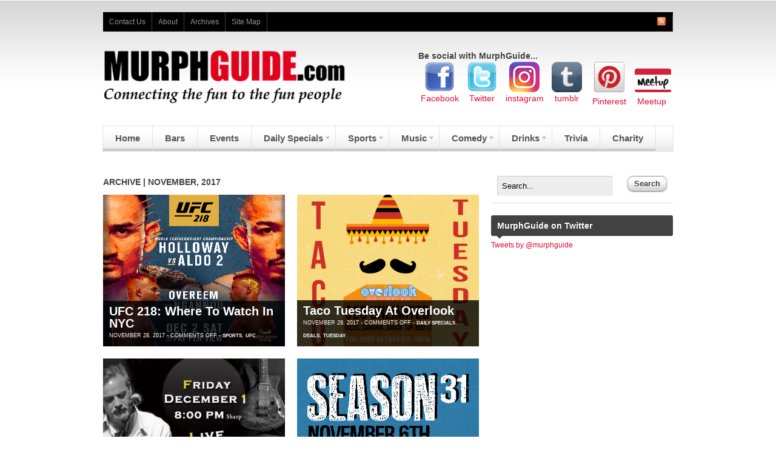

--- FILE ---
content_type: text/html; charset=UTF-8
request_url: https://murphguide.com/2017/11/
body_size: 16092
content:
<!DOCTYPE html PUBLIC "-//W3C//DTD XHTML 1.0 Transitional//EN" "http://www.w3.org/TR/xhtml1/DTD/xhtml1-transitional.dtd">
<html xmlns="http://www.w3.org/1999/xhtml">
<head profile="http://gmpg.org/xfn/11">

<title>November 2017 - MurphGuide: NYC Bar Guide</title>
<meta name="msvalidate.01" content="2DAC866E446662B1832FF3493FDE646C" />
<meta name="SKYPE_TOOLBAR" content="SKYPE_TOOLBAR_PARSER_COMPATIBLE" />
<meta http-equiv="Content-Type" content="text/html; charset=UTF-8" />

<link rel="stylesheet" type="text/css" href="https://murphguide.com/wp-content/themes/spectrum/style.css" media="screen" />
<link rel="stylesheet" type="text/css" media="all" href="https://murphguide.com/wp-content/themes/spectrum/css/effects.css" />
<link rel="alternate" type="application/rss+xml" title="RSS 2.0" href="https://murphguide.com/feed/" />
<link rel="pingback" href="https://murphguide.com/xmlrpc.php" />
      

<!-- mobile optimization meta suggested by google -->
<meta name=viewport content="width=device-width, initial-scale=1">
<!-- End mobile optimization meta code -->

<!-- Pinterest meta code -->
<meta name="p:domain_verify" content="0eab2cc18863da52ab30b48efd976cd2"/>
<!-- End Pinterest code -->


<meta name='robots' content='noindex, follow' />

	<!-- This site is optimized with the Yoast SEO plugin v26.7 - https://yoast.com/wordpress/plugins/seo/ -->
	<meta property="og:locale" content="en_US" />
	<meta property="og:type" content="website" />
	<meta property="og:title" content="November 2017 - MurphGuide: NYC Bar Guide" />
	<meta property="og:url" content="https://murphguide.com/2017/11/" />
	<meta property="og:site_name" content="MurphGuide: NYC Bar Guide" />
	<meta property="og:image" content="https://murphguide.com/wp-content/uploads/2013/12/murphguide_banner.jpg" />
	<meta property="og:image:width" content="589" />
	<meta property="og:image:height" content="128" />
	<meta property="og:image:type" content="image/jpeg" />
	<script type="application/ld+json" class="yoast-schema-graph">{"@context":"https://schema.org","@graph":[{"@type":"CollectionPage","@id":"https://murphguide.com/2017/11/","url":"https://murphguide.com/2017/11/","name":"November 2017 - MurphGuide: NYC Bar Guide","isPartOf":{"@id":"https://murphguide.com/#website"},"primaryImageOfPage":{"@id":"https://murphguide.com/2017/11/#primaryimage"},"image":{"@id":"https://murphguide.com/2017/11/#primaryimage"},"thumbnailUrl":"https://murphguide.com/wp-content/uploads/2017/12/ufc218.png","breadcrumb":{"@id":"https://murphguide.com/2017/11/#breadcrumb"},"inLanguage":"en-US"},{"@type":"ImageObject","inLanguage":"en-US","@id":"https://murphguide.com/2017/11/#primaryimage","url":"https://murphguide.com/wp-content/uploads/2017/12/ufc218.png","contentUrl":"https://murphguide.com/wp-content/uploads/2017/12/ufc218.png","width":300,"height":300},{"@type":"BreadcrumbList","@id":"https://murphguide.com/2017/11/#breadcrumb","itemListElement":[{"@type":"ListItem","position":1,"name":"Home","item":"https://murphguide.com/"},{"@type":"ListItem","position":2,"name":"Archives for November 2017"}]},{"@type":"WebSite","@id":"https://murphguide.com/#website","url":"https://murphguide.com/","name":"MurphGuide: NYC Bar Guide","description":"Connecting the fun to the fun people","potentialAction":[{"@type":"SearchAction","target":{"@type":"EntryPoint","urlTemplate":"https://murphguide.com/?s={search_term_string}"},"query-input":{"@type":"PropertyValueSpecification","valueRequired":true,"valueName":"search_term_string"}}],"inLanguage":"en-US"}]}</script>
	<!-- / Yoast SEO plugin. -->


		<!-- This site uses the Google Analytics by MonsterInsights plugin v9.11.1 - Using Analytics tracking - https://www.monsterinsights.com/ -->
							<script src="//www.googletagmanager.com/gtag/js?id=G-G3MJ88NMFX"  data-cfasync="false" data-wpfc-render="false" type="text/javascript" async></script>
			<script data-cfasync="false" data-wpfc-render="false" type="text/javascript">
				var mi_version = '9.11.1';
				var mi_track_user = true;
				var mi_no_track_reason = '';
								var MonsterInsightsDefaultLocations = {"page_location":"https:\/\/murphguide.com\/2017\/11\/"};
								if ( typeof MonsterInsightsPrivacyGuardFilter === 'function' ) {
					var MonsterInsightsLocations = (typeof MonsterInsightsExcludeQuery === 'object') ? MonsterInsightsPrivacyGuardFilter( MonsterInsightsExcludeQuery ) : MonsterInsightsPrivacyGuardFilter( MonsterInsightsDefaultLocations );
				} else {
					var MonsterInsightsLocations = (typeof MonsterInsightsExcludeQuery === 'object') ? MonsterInsightsExcludeQuery : MonsterInsightsDefaultLocations;
				}

								var disableStrs = [
										'ga-disable-G-G3MJ88NMFX',
									];

				/* Function to detect opted out users */
				function __gtagTrackerIsOptedOut() {
					for (var index = 0; index < disableStrs.length; index++) {
						if (document.cookie.indexOf(disableStrs[index] + '=true') > -1) {
							return true;
						}
					}

					return false;
				}

				/* Disable tracking if the opt-out cookie exists. */
				if (__gtagTrackerIsOptedOut()) {
					for (var index = 0; index < disableStrs.length; index++) {
						window[disableStrs[index]] = true;
					}
				}

				/* Opt-out function */
				function __gtagTrackerOptout() {
					for (var index = 0; index < disableStrs.length; index++) {
						document.cookie = disableStrs[index] + '=true; expires=Thu, 31 Dec 2099 23:59:59 UTC; path=/';
						window[disableStrs[index]] = true;
					}
				}

				if ('undefined' === typeof gaOptout) {
					function gaOptout() {
						__gtagTrackerOptout();
					}
				}
								window.dataLayer = window.dataLayer || [];

				window.MonsterInsightsDualTracker = {
					helpers: {},
					trackers: {},
				};
				if (mi_track_user) {
					function __gtagDataLayer() {
						dataLayer.push(arguments);
					}

					function __gtagTracker(type, name, parameters) {
						if (!parameters) {
							parameters = {};
						}

						if (parameters.send_to) {
							__gtagDataLayer.apply(null, arguments);
							return;
						}

						if (type === 'event') {
														parameters.send_to = monsterinsights_frontend.v4_id;
							var hookName = name;
							if (typeof parameters['event_category'] !== 'undefined') {
								hookName = parameters['event_category'] + ':' + name;
							}

							if (typeof MonsterInsightsDualTracker.trackers[hookName] !== 'undefined') {
								MonsterInsightsDualTracker.trackers[hookName](parameters);
							} else {
								__gtagDataLayer('event', name, parameters);
							}
							
						} else {
							__gtagDataLayer.apply(null, arguments);
						}
					}

					__gtagTracker('js', new Date());
					__gtagTracker('set', {
						'developer_id.dZGIzZG': true,
											});
					if ( MonsterInsightsLocations.page_location ) {
						__gtagTracker('set', MonsterInsightsLocations);
					}
										__gtagTracker('config', 'G-G3MJ88NMFX', {"forceSSL":"true","link_attribution":"true"} );
										window.gtag = __gtagTracker;										(function () {
						/* https://developers.google.com/analytics/devguides/collection/analyticsjs/ */
						/* ga and __gaTracker compatibility shim. */
						var noopfn = function () {
							return null;
						};
						var newtracker = function () {
							return new Tracker();
						};
						var Tracker = function () {
							return null;
						};
						var p = Tracker.prototype;
						p.get = noopfn;
						p.set = noopfn;
						p.send = function () {
							var args = Array.prototype.slice.call(arguments);
							args.unshift('send');
							__gaTracker.apply(null, args);
						};
						var __gaTracker = function () {
							var len = arguments.length;
							if (len === 0) {
								return;
							}
							var f = arguments[len - 1];
							if (typeof f !== 'object' || f === null || typeof f.hitCallback !== 'function') {
								if ('send' === arguments[0]) {
									var hitConverted, hitObject = false, action;
									if ('event' === arguments[1]) {
										if ('undefined' !== typeof arguments[3]) {
											hitObject = {
												'eventAction': arguments[3],
												'eventCategory': arguments[2],
												'eventLabel': arguments[4],
												'value': arguments[5] ? arguments[5] : 1,
											}
										}
									}
									if ('pageview' === arguments[1]) {
										if ('undefined' !== typeof arguments[2]) {
											hitObject = {
												'eventAction': 'page_view',
												'page_path': arguments[2],
											}
										}
									}
									if (typeof arguments[2] === 'object') {
										hitObject = arguments[2];
									}
									if (typeof arguments[5] === 'object') {
										Object.assign(hitObject, arguments[5]);
									}
									if ('undefined' !== typeof arguments[1].hitType) {
										hitObject = arguments[1];
										if ('pageview' === hitObject.hitType) {
											hitObject.eventAction = 'page_view';
										}
									}
									if (hitObject) {
										action = 'timing' === arguments[1].hitType ? 'timing_complete' : hitObject.eventAction;
										hitConverted = mapArgs(hitObject);
										__gtagTracker('event', action, hitConverted);
									}
								}
								return;
							}

							function mapArgs(args) {
								var arg, hit = {};
								var gaMap = {
									'eventCategory': 'event_category',
									'eventAction': 'event_action',
									'eventLabel': 'event_label',
									'eventValue': 'event_value',
									'nonInteraction': 'non_interaction',
									'timingCategory': 'event_category',
									'timingVar': 'name',
									'timingValue': 'value',
									'timingLabel': 'event_label',
									'page': 'page_path',
									'location': 'page_location',
									'title': 'page_title',
									'referrer' : 'page_referrer',
								};
								for (arg in args) {
																		if (!(!args.hasOwnProperty(arg) || !gaMap.hasOwnProperty(arg))) {
										hit[gaMap[arg]] = args[arg];
									} else {
										hit[arg] = args[arg];
									}
								}
								return hit;
							}

							try {
								f.hitCallback();
							} catch (ex) {
							}
						};
						__gaTracker.create = newtracker;
						__gaTracker.getByName = newtracker;
						__gaTracker.getAll = function () {
							return [];
						};
						__gaTracker.remove = noopfn;
						__gaTracker.loaded = true;
						window['__gaTracker'] = __gaTracker;
					})();
									} else {
										console.log("");
					(function () {
						function __gtagTracker() {
							return null;
						}

						window['__gtagTracker'] = __gtagTracker;
						window['gtag'] = __gtagTracker;
					})();
									}
			</script>
							<!-- / Google Analytics by MonsterInsights -->
		<style id='wp-img-auto-sizes-contain-inline-css' type='text/css'>
img:is([sizes=auto i],[sizes^="auto," i]){contain-intrinsic-size:3000px 1500px}
/*# sourceURL=wp-img-auto-sizes-contain-inline-css */
</style>
<link rel='stylesheet' id='sbi_styles-css' href='https://murphguide.com/wp-content/plugins/instagram-feed/css/sbi-styles.min.css?ver=6.10.0' type='text/css' media='all' />
<style id='wp-emoji-styles-inline-css' type='text/css'>

	img.wp-smiley, img.emoji {
		display: inline !important;
		border: none !important;
		box-shadow: none !important;
		height: 1em !important;
		width: 1em !important;
		margin: 0 0.07em !important;
		vertical-align: -0.1em !important;
		background: none !important;
		padding: 0 !important;
	}
/*# sourceURL=wp-emoji-styles-inline-css */
</style>
<link rel='stylesheet' id='wp-block-library-css' href='https://murphguide.com/wp-includes/css/dist/block-library/style.min.css?ver=6.9' type='text/css' media='all' />
<style id='global-styles-inline-css' type='text/css'>
:root{--wp--preset--aspect-ratio--square: 1;--wp--preset--aspect-ratio--4-3: 4/3;--wp--preset--aspect-ratio--3-4: 3/4;--wp--preset--aspect-ratio--3-2: 3/2;--wp--preset--aspect-ratio--2-3: 2/3;--wp--preset--aspect-ratio--16-9: 16/9;--wp--preset--aspect-ratio--9-16: 9/16;--wp--preset--color--black: #000000;--wp--preset--color--cyan-bluish-gray: #abb8c3;--wp--preset--color--white: #ffffff;--wp--preset--color--pale-pink: #f78da7;--wp--preset--color--vivid-red: #cf2e2e;--wp--preset--color--luminous-vivid-orange: #ff6900;--wp--preset--color--luminous-vivid-amber: #fcb900;--wp--preset--color--light-green-cyan: #7bdcb5;--wp--preset--color--vivid-green-cyan: #00d084;--wp--preset--color--pale-cyan-blue: #8ed1fc;--wp--preset--color--vivid-cyan-blue: #0693e3;--wp--preset--color--vivid-purple: #9b51e0;--wp--preset--gradient--vivid-cyan-blue-to-vivid-purple: linear-gradient(135deg,rgb(6,147,227) 0%,rgb(155,81,224) 100%);--wp--preset--gradient--light-green-cyan-to-vivid-green-cyan: linear-gradient(135deg,rgb(122,220,180) 0%,rgb(0,208,130) 100%);--wp--preset--gradient--luminous-vivid-amber-to-luminous-vivid-orange: linear-gradient(135deg,rgb(252,185,0) 0%,rgb(255,105,0) 100%);--wp--preset--gradient--luminous-vivid-orange-to-vivid-red: linear-gradient(135deg,rgb(255,105,0) 0%,rgb(207,46,46) 100%);--wp--preset--gradient--very-light-gray-to-cyan-bluish-gray: linear-gradient(135deg,rgb(238,238,238) 0%,rgb(169,184,195) 100%);--wp--preset--gradient--cool-to-warm-spectrum: linear-gradient(135deg,rgb(74,234,220) 0%,rgb(151,120,209) 20%,rgb(207,42,186) 40%,rgb(238,44,130) 60%,rgb(251,105,98) 80%,rgb(254,248,76) 100%);--wp--preset--gradient--blush-light-purple: linear-gradient(135deg,rgb(255,206,236) 0%,rgb(152,150,240) 100%);--wp--preset--gradient--blush-bordeaux: linear-gradient(135deg,rgb(254,205,165) 0%,rgb(254,45,45) 50%,rgb(107,0,62) 100%);--wp--preset--gradient--luminous-dusk: linear-gradient(135deg,rgb(255,203,112) 0%,rgb(199,81,192) 50%,rgb(65,88,208) 100%);--wp--preset--gradient--pale-ocean: linear-gradient(135deg,rgb(255,245,203) 0%,rgb(182,227,212) 50%,rgb(51,167,181) 100%);--wp--preset--gradient--electric-grass: linear-gradient(135deg,rgb(202,248,128) 0%,rgb(113,206,126) 100%);--wp--preset--gradient--midnight: linear-gradient(135deg,rgb(2,3,129) 0%,rgb(40,116,252) 100%);--wp--preset--font-size--small: 13px;--wp--preset--font-size--medium: 20px;--wp--preset--font-size--large: 36px;--wp--preset--font-size--x-large: 42px;--wp--preset--spacing--20: 0.44rem;--wp--preset--spacing--30: 0.67rem;--wp--preset--spacing--40: 1rem;--wp--preset--spacing--50: 1.5rem;--wp--preset--spacing--60: 2.25rem;--wp--preset--spacing--70: 3.38rem;--wp--preset--spacing--80: 5.06rem;--wp--preset--shadow--natural: 6px 6px 9px rgba(0, 0, 0, 0.2);--wp--preset--shadow--deep: 12px 12px 50px rgba(0, 0, 0, 0.4);--wp--preset--shadow--sharp: 6px 6px 0px rgba(0, 0, 0, 0.2);--wp--preset--shadow--outlined: 6px 6px 0px -3px rgb(255, 255, 255), 6px 6px rgb(0, 0, 0);--wp--preset--shadow--crisp: 6px 6px 0px rgb(0, 0, 0);}:where(.is-layout-flex){gap: 0.5em;}:where(.is-layout-grid){gap: 0.5em;}body .is-layout-flex{display: flex;}.is-layout-flex{flex-wrap: wrap;align-items: center;}.is-layout-flex > :is(*, div){margin: 0;}body .is-layout-grid{display: grid;}.is-layout-grid > :is(*, div){margin: 0;}:where(.wp-block-columns.is-layout-flex){gap: 2em;}:where(.wp-block-columns.is-layout-grid){gap: 2em;}:where(.wp-block-post-template.is-layout-flex){gap: 1.25em;}:where(.wp-block-post-template.is-layout-grid){gap: 1.25em;}.has-black-color{color: var(--wp--preset--color--black) !important;}.has-cyan-bluish-gray-color{color: var(--wp--preset--color--cyan-bluish-gray) !important;}.has-white-color{color: var(--wp--preset--color--white) !important;}.has-pale-pink-color{color: var(--wp--preset--color--pale-pink) !important;}.has-vivid-red-color{color: var(--wp--preset--color--vivid-red) !important;}.has-luminous-vivid-orange-color{color: var(--wp--preset--color--luminous-vivid-orange) !important;}.has-luminous-vivid-amber-color{color: var(--wp--preset--color--luminous-vivid-amber) !important;}.has-light-green-cyan-color{color: var(--wp--preset--color--light-green-cyan) !important;}.has-vivid-green-cyan-color{color: var(--wp--preset--color--vivid-green-cyan) !important;}.has-pale-cyan-blue-color{color: var(--wp--preset--color--pale-cyan-blue) !important;}.has-vivid-cyan-blue-color{color: var(--wp--preset--color--vivid-cyan-blue) !important;}.has-vivid-purple-color{color: var(--wp--preset--color--vivid-purple) !important;}.has-black-background-color{background-color: var(--wp--preset--color--black) !important;}.has-cyan-bluish-gray-background-color{background-color: var(--wp--preset--color--cyan-bluish-gray) !important;}.has-white-background-color{background-color: var(--wp--preset--color--white) !important;}.has-pale-pink-background-color{background-color: var(--wp--preset--color--pale-pink) !important;}.has-vivid-red-background-color{background-color: var(--wp--preset--color--vivid-red) !important;}.has-luminous-vivid-orange-background-color{background-color: var(--wp--preset--color--luminous-vivid-orange) !important;}.has-luminous-vivid-amber-background-color{background-color: var(--wp--preset--color--luminous-vivid-amber) !important;}.has-light-green-cyan-background-color{background-color: var(--wp--preset--color--light-green-cyan) !important;}.has-vivid-green-cyan-background-color{background-color: var(--wp--preset--color--vivid-green-cyan) !important;}.has-pale-cyan-blue-background-color{background-color: var(--wp--preset--color--pale-cyan-blue) !important;}.has-vivid-cyan-blue-background-color{background-color: var(--wp--preset--color--vivid-cyan-blue) !important;}.has-vivid-purple-background-color{background-color: var(--wp--preset--color--vivid-purple) !important;}.has-black-border-color{border-color: var(--wp--preset--color--black) !important;}.has-cyan-bluish-gray-border-color{border-color: var(--wp--preset--color--cyan-bluish-gray) !important;}.has-white-border-color{border-color: var(--wp--preset--color--white) !important;}.has-pale-pink-border-color{border-color: var(--wp--preset--color--pale-pink) !important;}.has-vivid-red-border-color{border-color: var(--wp--preset--color--vivid-red) !important;}.has-luminous-vivid-orange-border-color{border-color: var(--wp--preset--color--luminous-vivid-orange) !important;}.has-luminous-vivid-amber-border-color{border-color: var(--wp--preset--color--luminous-vivid-amber) !important;}.has-light-green-cyan-border-color{border-color: var(--wp--preset--color--light-green-cyan) !important;}.has-vivid-green-cyan-border-color{border-color: var(--wp--preset--color--vivid-green-cyan) !important;}.has-pale-cyan-blue-border-color{border-color: var(--wp--preset--color--pale-cyan-blue) !important;}.has-vivid-cyan-blue-border-color{border-color: var(--wp--preset--color--vivid-cyan-blue) !important;}.has-vivid-purple-border-color{border-color: var(--wp--preset--color--vivid-purple) !important;}.has-vivid-cyan-blue-to-vivid-purple-gradient-background{background: var(--wp--preset--gradient--vivid-cyan-blue-to-vivid-purple) !important;}.has-light-green-cyan-to-vivid-green-cyan-gradient-background{background: var(--wp--preset--gradient--light-green-cyan-to-vivid-green-cyan) !important;}.has-luminous-vivid-amber-to-luminous-vivid-orange-gradient-background{background: var(--wp--preset--gradient--luminous-vivid-amber-to-luminous-vivid-orange) !important;}.has-luminous-vivid-orange-to-vivid-red-gradient-background{background: var(--wp--preset--gradient--luminous-vivid-orange-to-vivid-red) !important;}.has-very-light-gray-to-cyan-bluish-gray-gradient-background{background: var(--wp--preset--gradient--very-light-gray-to-cyan-bluish-gray) !important;}.has-cool-to-warm-spectrum-gradient-background{background: var(--wp--preset--gradient--cool-to-warm-spectrum) !important;}.has-blush-light-purple-gradient-background{background: var(--wp--preset--gradient--blush-light-purple) !important;}.has-blush-bordeaux-gradient-background{background: var(--wp--preset--gradient--blush-bordeaux) !important;}.has-luminous-dusk-gradient-background{background: var(--wp--preset--gradient--luminous-dusk) !important;}.has-pale-ocean-gradient-background{background: var(--wp--preset--gradient--pale-ocean) !important;}.has-electric-grass-gradient-background{background: var(--wp--preset--gradient--electric-grass) !important;}.has-midnight-gradient-background{background: var(--wp--preset--gradient--midnight) !important;}.has-small-font-size{font-size: var(--wp--preset--font-size--small) !important;}.has-medium-font-size{font-size: var(--wp--preset--font-size--medium) !important;}.has-large-font-size{font-size: var(--wp--preset--font-size--large) !important;}.has-x-large-font-size{font-size: var(--wp--preset--font-size--x-large) !important;}
/*# sourceURL=global-styles-inline-css */
</style>

<style id='classic-theme-styles-inline-css' type='text/css'>
/*! This file is auto-generated */
.wp-block-button__link{color:#fff;background-color:#32373c;border-radius:9999px;box-shadow:none;text-decoration:none;padding:calc(.667em + 2px) calc(1.333em + 2px);font-size:1.125em}.wp-block-file__button{background:#32373c;color:#fff;text-decoration:none}
/*# sourceURL=/wp-includes/css/classic-themes.min.css */
</style>
<link rel='stylesheet' id='st-widget-css' href='https://murphguide.com/wp-content/plugins/share-this/css/style.css?ver=6.9' type='text/css' media='all' />
<script type="text/javascript" src="https://murphguide.com/wp-content/plugins/google-analytics-for-wordpress/assets/js/frontend-gtag.min.js?ver=9.11.1" id="monsterinsights-frontend-script-js" async="async" data-wp-strategy="async"></script>
<script data-cfasync="false" data-wpfc-render="false" type="text/javascript" id='monsterinsights-frontend-script-js-extra'>/* <![CDATA[ */
var monsterinsights_frontend = {"js_events_tracking":"true","download_extensions":"doc,pdf,ppt,zip,xls,docx,pptx,xlsx","inbound_paths":"[{\"path\":\"\\\/go\\\/\",\"label\":\"affiliate\"},{\"path\":\"\\\/recommend\\\/\",\"label\":\"affiliate\"}]","home_url":"https:\/\/murphguide.com","hash_tracking":"false","v4_id":"G-G3MJ88NMFX"};/* ]]> */
</script>
<script type="text/javascript" src="https://murphguide.com/wp-includes/js/jquery/jquery.min.js?ver=3.7.1" id="jquery-core-js"></script>
<script type="text/javascript" src="https://murphguide.com/wp-includes/js/jquery/jquery-migrate.min.js?ver=3.4.1" id="jquery-migrate-js"></script>
<script type="text/javascript" src="https://murphguide.com/wp-content/themes/spectrum/includes/js/superfish.js?ver=6.9" id="superfish-js"></script>
<script type="text/javascript" src="https://murphguide.com/wp-content/themes/spectrum/includes/js/woo_tabs.js?ver=6.9" id="wootabs-js"></script>
<script type="text/javascript" src="https://murphguide.com/wp-content/themes/spectrum/includes/js/general.js?ver=6.9" id="general-js"></script>
<link rel="https://api.w.org/" href="https://murphguide.com/wp-json/" /><link rel="EditURI" type="application/rsd+xml" title="RSD" href="https://murphguide.com/xmlrpc.php?rsd" />
<meta name="generator" content="WordPress 6.9" />
<script charset="utf-8" type="text/javascript">var switchTo5x=false;</script>
<script charset="utf-8" type="text/javascript" id="st_insights_js" src="http://w.sharethis.com/button/buttons.js?publisher=048dd01e-6098-46b0-8e9b-48e63d805395&amp;product=sharethis-wordpress"></script>
<script charset="utf-8" type="text/javascript">stLight.options({"publisher":"048dd01e-6098-46b0-8e9b-48e63d805395"});var st_type="wordpress4.7.3";</script>
<meta name="et-api-version" content="v1"><meta name="et-api-origin" content="https://murphguide.com"><link rel="https://theeventscalendar.com/" href="https://murphguide.com/wp-json/tribe/tickets/v1/" /><meta name="tec-api-version" content="v1"><meta name="tec-api-origin" content="https://murphguide.com"><link rel="alternate" href="https://murphguide.com/wp-json/tribe/events/v1/" />
<!-- Alt Stylesheet -->
<link href="https://murphguide.com/wp-content/themes/spectrum/styles/blackandwhite.css" rel="stylesheet" type="text/css" />

<!-- Custom Favicon -->
<link rel="shortcut icon" href="https://murphguide.com/wp-content/uploads/2017/02/favicon.png"/>
<!-- Options Panel Custom CSS -->
<style type="text/css">
#logo img {
    width: 400px;
}

#recent-posts .meta a {
    font-size: 8px;
    font-weight: bold;
}

#recent-posts .meta {
    color: #FFFFFF;
    font-size: 9px;
    text-transform: uppercase;
}

#recent-posts .post .heading h2 a {
    color: #FFFFFF;
    font-size: 20px;
    font-weight: bold;
    text-transform: capitalize;
}

.entry img, img.thumbnail {
    border-radius: 3px 3px 3px 3px;
    margin: 0 10px 10px 5px;
}

#recent-posts .post .heading {
    background: none repeat scroll 0 0 rgba(0, 0, 0, 0.8);
    bottom: 0;
    left: 0;
    padding: 7px 10px;
    position: absolute;
    width: 280px;
}
</style>


<!-- Woo Shortcodes CSS -->
<link href="https://murphguide.com/wp-content/themes/spectrum/functions/css/shortcodes.css" rel="stylesheet" type="text/css" />

<!-- Custom Stylesheet -->
<link href="https://murphguide.com/wp-content/themes/spectrum/custom.css" rel="stylesheet" type="text/css" />

<!-- Theme version -->
<meta name="generator" content="Spectrum News 1.3.2" />
<meta name="generator" content="WooFramework 6.2.8" />

<!--[if IE 6]>
<script type="text/javascript" src="https://murphguide.com/wp-content/themes/spectrum/includes/js/pngfix.js"></script>
<script type="text/javascript" src="https://murphguide.com/wp-content/themes/spectrum/includes/js/menu.js"></script>
<link rel="stylesheet" type="text/css" media="all" href="https://murphguide.com/wp-content/themes/spectrum/css/ie6.css" />
<![endif]-->	

<!--[if IE 7]>
<link rel="stylesheet" type="text/css" media="all" href="https://murphguide.com/wp-content/themes/spectrum/css/ie7.css" />
<![endif]-->

<!--[if IE 8]>
<link rel="stylesheet" type="text/css" media="all" href="https://murphguide.com/wp-content/themes/spectrum/css/ie8.css" />
<![endif]-->

<link rel="icon" href="https://murphguide.com/wp-content/uploads/2015/03/cropped-murphguide_315x315_REVERSE-32x32.jpg" sizes="32x32" />
<link rel="icon" href="https://murphguide.com/wp-content/uploads/2015/03/cropped-murphguide_315x315_REVERSE-192x192.jpg" sizes="192x192" />
<link rel="apple-touch-icon" href="https://murphguide.com/wp-content/uploads/2015/03/cropped-murphguide_315x315_REVERSE-180x180.jpg" />
<meta name="msapplication-TileImage" content="https://murphguide.com/wp-content/uploads/2015/03/cropped-murphguide_315x315_REVERSE-270x270.jpg" />
<!-- Woo Custom Styling -->
<style type="text/css">
a:link, a:visited {color:#e30931}
#recent-posts .post {height:250px}
</style>


</head>

<body class="date wp-theme-spectrum do-etfw tribe-no-js page-template-spectrum-news chrome alt-style-blackandwhite tribe-theme-spectrum">

<div style="position:relative; width:728px; margin:auto;">
<!-- Start Google Ad-->
<script type="text/javascript"><!--
google_ad_client = "ca-pub-3163467055492049";
/* 728x90, created 10/31/10 */
google_ad_slot = "8791242411";
google_ad_width = 728;
google_ad_height = 90;
//-->
</script>
<script type="text/javascript"
src="http://pagead2.googlesyndication.com/pagead/show_ads.js">
</script><!-- End Google Ad-->
</div><br>


<div id="wrapper">
<div id="background">
    
	<div id="top-nav" class="col-full">
	
	<ul id="menu-top-menu" class="nav"><li id="menu-item-3924" class="menu-item menu-item-type-post_type menu-item-object-page menu-item-3924"><a href="https://murphguide.com/contact-us/">Contact Us</a></li>
<li id="menu-item-3926" class="menu-item menu-item-type-post_type menu-item-object-page menu-item-3926"><a href="https://murphguide.com/about/">About</a></li>
<li id="menu-item-13078" class="menu-item menu-item-type-post_type menu-item-object-page menu-item-13078"><a href="https://murphguide.com/archives/">Archives</a></li>
<li id="menu-item-4493" class="menu-item menu-item-type-post_type menu-item-object-page menu-item-4493"><a href="https://murphguide.com/site-map/">Site Map</a></li>
</ul>       
       <span class="nav-item-right"><a href="https://murphguide.com/feed/"><img src="https://murphguide.com/wp-content/themes/spectrum/images/ico-rss.png" alt="RSS Feed" /></a></span>   
	</div><!-- /#top-nav -->
           
	<div id="header" class="col-full">
 		       
		<div id="logo">
	       
		            <a href="https://murphguide.com" title="Connecting the fun to the fun people">
                <img src="/wp-content/uploads/2011/10/logo.png" alt="MurphGuide: NYC Bar Guide" />
            </a>
         
        
                    <h1 class="site-title"><a href="https://murphguide.com">MurphGuide: NYC Bar Guide</a></h1>
                    <span class="site-description">Connecting the fun to the fun people</span>
	      	
		</div><!-- /#logo -->
	       
		        <div id="topad">
	    		<table>
<tr><b>Be social with MurphGuide...</b></tr>
<tr>
<td style="width: 70px" valign="top" align="center">
<a href="http://facebook.com/murphguide">
<img alt="Like us on Facebook" src="/wp-content/uploads/2012/01/facebook_square.png" width="50" height="50" border="0" align="top"></a><br>
<a href="http://www.facebook.com/murphguide"><font size="1">Facebook</font></td>
<td style="width: 70px" valign="top" align="center">
<a href="http://twitter.com/#!/murphguide">
<img alt="Follow MurphGuide on Twitter" src="/wp-content/uploads/2012/01/twitter_square.png" border="0" align="top" width="50" height="50"></a><br>
<a href="http://twitter.com/#!/murphguide"><font size="1">Twitter</font></a></td>
<td style="width:70px" valign="top" align="center">
<a href="http://instagram.com/murphguide">
<img src="/wp-content/uploads/2016/05/instagram-chicklet50.jpg" border="0"></a><br>
<a href="http://instagram.com/murphguide">
<font size="1">instagram</font></a></td>
<td style="width:70px" valign="top" align="center"><a href="http://murphguide.tumblr.com"><img src="http://murphguide.com/wp-content/uploads/2013/11/tumblr-icon.png" width="50" height="50" border="0"><br><a href="http://murphguide.tumblr.com"><font size="1">tumblr</font></a></td>
<td style="width: 70px" valign="top" align="center">
<a href="http://pinterest.com/murphguide/"><img src="http://passets-cdn.pinterest.com/images/about/buttons/big-p-button.png" width="50" height="50" alt="Pinterest" /></a>
<a href="http://pinterest.com/murphguide/"><br>
<font size="1">Pinterest</font></a></td>
<td style="width: 70px" valign="center" align="center">
<img src="/wp-content/uploads/2015/03/murphguide_315x315_REVERSE.jpg" width="1"><a href="http://murphguide.com/fun-meetup-groups-in-nyc/">
<img src="/wp-content/uploads/2012/01/meetup.jpg" border="0" width="60"></a><a target="_blank" href="/fun-meetup-groups-in-nyc/"><img src="/wp-content/uploads/2015/03/murphguide_315x315_REVERSE.jpg" width="1"><br><font size="1">
Meetup</a></font> </td>

</tr>
</table>	
			   	</div><!-- /#topad -->
               
	</div><!-- /#header -->
    
	<div id="main-nav" class="col-full">
		<ul id="menu-secondary-menu" class="nav"><li id="menu-item-4156" class="menu-item menu-item-type-custom menu-item-object-custom menu-item-home menu-item-4156"><a href="http://murphguide.com">Home</a></li>
<li id="menu-item-36735" class="menu-item menu-item-type-post_type menu-item-object-page menu-item-36735"><a href="https://murphguide.com/nyc-bars/">Bars</a></li>
<li id="menu-item-4924" class="menu-item menu-item-type-custom menu-item-object-custom menu-item-4924"><a href="/events/">Events</a></li>
<li id="menu-item-4154" class="menu-item menu-item-type-post_type menu-item-object-page menu-item-has-children menu-item-4154"><a href="https://murphguide.com/deals/daily-specials/">Daily Specials</a>
<ul class="sub-menu">
	<li id="menu-item-4243" class="menu-item menu-item-type-post_type menu-item-object-page menu-item-4243"><a href="https://murphguide.com/sunday-specials/">Sunday Specials</a></li>
	<li id="menu-item-4249" class="menu-item menu-item-type-post_type menu-item-object-page menu-item-4249"><a href="https://murphguide.com/monday-specials/">Monday Specials</a></li>
	<li id="menu-item-4248" class="menu-item menu-item-type-post_type menu-item-object-page menu-item-4248"><a href="https://murphguide.com/tuesday-specials/">Tuesday Specials</a></li>
	<li id="menu-item-4247" class="menu-item menu-item-type-post_type menu-item-object-page menu-item-4247"><a href="https://murphguide.com/wednesday-specials/">Wednesday Specials</a></li>
	<li id="menu-item-4246" class="menu-item menu-item-type-post_type menu-item-object-page menu-item-4246"><a href="https://murphguide.com/thursday-specials/">Thursday Specials</a></li>
	<li id="menu-item-4245" class="menu-item menu-item-type-post_type menu-item-object-page menu-item-4245"><a href="https://murphguide.com/friday-specials/">Friday Specials</a></li>
	<li id="menu-item-4244" class="menu-item menu-item-type-post_type menu-item-object-page menu-item-4244"><a href="https://murphguide.com/saturday-specials/">Saturday Specials</a></li>
	<li id="menu-item-4258" class="menu-item menu-item-type-post_type menu-item-object-page menu-item-has-children menu-item-4258"><a href="https://murphguide.com/deals/happy-hour/">Happy Hour</a>
	<ul class="sub-menu">
		<li id="menu-item-4260" class="menu-item menu-item-type-taxonomy menu-item-object-category menu-item-4260"><a href="https://murphguide.com/category/deals/happy-hour/greenwich-village/">Greenwich Village</a></li>
		<li id="menu-item-20588" class="menu-item menu-item-type-taxonomy menu-item-object-category menu-item-20588"><a href="https://murphguide.com/category/deals/happy-hour/east-village/">East Village</a></li>
		<li id="menu-item-4261" class="menu-item menu-item-type-taxonomy menu-item-object-category menu-item-4261"><a href="https://murphguide.com/category/deals/happy-hour/nolita/">Nolita</a></li>
		<li id="menu-item-4266" class="menu-item menu-item-type-taxonomy menu-item-object-category menu-item-4266"><a href="https://murphguide.com/category/deals/happy-hour/tribeca/">Tribeca</a></li>
		<li id="menu-item-4262" class="menu-item menu-item-type-taxonomy menu-item-object-category menu-item-4262"><a href="https://murphguide.com/category/deals/happy-hour/lower-east-side/">Lower East Side</a></li>
		<li id="menu-item-6323" class="menu-item menu-item-type-taxonomy menu-item-object-category menu-item-6323"><a href="https://murphguide.com/category/deals/happy-hour/murray-hill/">Murray Hill</a></li>
		<li id="menu-item-11688" class="menu-item menu-item-type-taxonomy menu-item-object-category menu-item-11688"><a href="https://murphguide.com/category/deals/happy-hour/midtown-east-30s/">Midtown &#8211; East 30s</a></li>
		<li id="menu-item-6053" class="menu-item menu-item-type-taxonomy menu-item-object-category menu-item-6053"><a href="https://murphguide.com/category/deals/happy-hour/midtown-east-40s/">Midtown &#8211; East 40s</a></li>
		<li id="menu-item-18761" class="menu-item menu-item-type-taxonomy menu-item-object-category menu-item-18761"><a href="https://murphguide.com/category/deals/happy-hour/midtown-east-50s/">Midtown &#8211; East 50s</a></li>
		<li id="menu-item-18762" class="menu-item menu-item-type-taxonomy menu-item-object-category menu-item-18762"><a href="https://murphguide.com/category/deals/happy-hour/midtown-west-30s/">Midtown &#8211; West 30s</a></li>
		<li id="menu-item-15323" class="menu-item menu-item-type-taxonomy menu-item-object-category menu-item-15323"><a href="https://murphguide.com/category/deals/happy-hour/hells-kitchen/">Hell&#8217;s Kitchen</a></li>
		<li id="menu-item-7258" class="menu-item menu-item-type-taxonomy menu-item-object-category menu-item-7258"><a href="https://murphguide.com/category/deals/happy-hour/upper-west-side/">Upper West Side</a></li>
		<li id="menu-item-36622" class="menu-item menu-item-type-taxonomy menu-item-object-category menu-item-36622"><a href="https://murphguide.com/category/deals/happy-hour/upper-east-side/">Upper East Side</a></li>
		<li id="menu-item-26347" class="menu-item menu-item-type-taxonomy menu-item-object-category menu-item-26347"><a href="https://murphguide.com/category/deals/happy-hour/brooklyn-happy-hour/">Brooklyn</a></li>
		<li id="menu-item-51716" class="menu-item menu-item-type-taxonomy menu-item-object-category menu-item-51716"><a href="https://murphguide.com/category/deals/happy-hour/queens/">Queens</a></li>
	</ul>
</li>
</ul>
</li>
<li id="menu-item-5078" class="menu-item menu-item-type-taxonomy menu-item-object-category menu-item-has-children menu-item-5078"><a href="https://murphguide.com/category/sports/">Sports</a>
<ul class="sub-menu">
	<li id="menu-item-20862" class="menu-item menu-item-type-custom menu-item-object-custom menu-item-20862"><a href="/sports-bars/sports-bars-nyc/">Sports Bars</a></li>
	<li id="menu-item-7810" class="menu-item menu-item-type-taxonomy menu-item-object-category menu-item-7810"><a href="https://murphguide.com/category/sports/hockey/">hockey</a></li>
	<li id="menu-item-7808" class="menu-item menu-item-type-taxonomy menu-item-object-category menu-item-7808"><a href="https://murphguide.com/category/sports/basketball/">basketball</a></li>
	<li id="menu-item-9720" class="menu-item menu-item-type-taxonomy menu-item-object-category menu-item-9720"><a href="https://murphguide.com/category/sports/baseball/">baseball</a></li>
	<li id="menu-item-7811" class="menu-item menu-item-type-taxonomy menu-item-object-category menu-item-7811"><a href="https://murphguide.com/category/sports/rugby/">rugby</a></li>
	<li id="menu-item-7821" class="menu-item menu-item-type-taxonomy menu-item-object-category menu-item-7821"><a href="https://murphguide.com/category/sports/soccer/">soccer</a></li>
	<li id="menu-item-35042" class="menu-item menu-item-type-custom menu-item-object-custom menu-item-35042"><a href="http://murphguide.com/sports/bowling-alleys-in-nyc/">bowling</a></li>
	<li id="menu-item-7809" class="menu-item menu-item-type-taxonomy menu-item-object-category menu-item-7809"><a href="https://murphguide.com/category/sports/football/">football</a></li>
	<li id="menu-item-11370" class="menu-item menu-item-type-taxonomy menu-item-object-category menu-item-11370"><a href="https://murphguide.com/category/sports/ufc/">UFC</a></li>
	<li id="menu-item-56137" class="menu-item menu-item-type-taxonomy menu-item-object-category menu-item-56137"><a href="https://murphguide.com/category/sports/boxing/">boxing</a></li>
	<li id="menu-item-9607" class="menu-item menu-item-type-taxonomy menu-item-object-category menu-item-9607"><a href="https://murphguide.com/category/sports/running/">running</a></li>
	<li id="menu-item-32238" class="menu-item menu-item-type-taxonomy menu-item-object-category menu-item-32238"><a href="https://murphguide.com/category/sports/gaa/">GAA</a></li>
	<li id="menu-item-51634" class="menu-item menu-item-type-custom menu-item-object-custom menu-item-51634"><a href="http://superbowlpartynyc.com">Super Bowl</a></li>
	<li id="menu-item-13352" class="menu-item menu-item-type-taxonomy menu-item-object-category menu-item-13352"><a href="https://murphguide.com/category/sports/skiing/">skiing</a></li>
</ul>
</li>
<li id="menu-item-59133" class="menu-item menu-item-type-post_type menu-item-object-page menu-item-has-children menu-item-59133"><a href="https://murphguide.com/music/">Music</a>
<ul class="sub-menu">
	<li id="menu-item-26699" class="menu-item menu-item-type-taxonomy menu-item-object-category menu-item-26699"><a href="https://murphguide.com/category/live-music/weekly-round-up/">Live this week</a></li>
	<li id="menu-item-30899" class="menu-item menu-item-type-custom menu-item-object-custom menu-item-30899"><a href="/live-music/venues-in-nyc/">Venues</a></li>
	<li id="menu-item-58587" class="menu-item menu-item-type-post_type menu-item-object-post menu-item-58587"><a href="https://murphguide.com/live-music/irish-trad-sessions-nyc/">Traditional Irish Sessions</a></li>
	<li id="menu-item-76526" class="menu-item menu-item-type-post_type menu-item-object-post menu-item-76526"><a href="https://murphguide.com/karaoke/karaoke-nights-nyc/">Karaoke Nights in NYC</a></li>
	<li id="menu-item-5240" class="menu-item menu-item-type-taxonomy menu-item-object-category menu-item-5240"><a href="https://murphguide.com/category/spotlight-artist/">Spotlight artist</a></li>
</ul>
</li>
<li id="menu-item-5680" class="menu-item menu-item-type-taxonomy menu-item-object-category menu-item-has-children menu-item-5680"><a href="https://murphguide.com/category/comedy/">Comedy</a>
<ul class="sub-menu">
	<li id="menu-item-25305" class="menu-item menu-item-type-custom menu-item-object-custom menu-item-25305"><a href="/comedy/comedy-clubs-in-nyc/">Comedy Clubs</a></li>
	<li id="menu-item-72835" class="menu-item menu-item-type-taxonomy menu-item-object-category menu-item-72835"><a href="https://murphguide.com/category/comedy/">Comedy Nights</a></li>
	<li id="menu-item-16891" class="menu-item menu-item-type-custom menu-item-object-custom menu-item-16891"><a href="/comedy/podcasts/">podcasts</a></li>
	<li id="menu-item-16890" class="menu-item menu-item-type-custom menu-item-object-custom menu-item-16890"><a href="/comedy/murphguide-comedy-twitter-list/">twitter list</a></li>
</ul>
</li>
<li id="menu-item-72833" class="menu-item menu-item-type-post_type menu-item-object-page menu-item-has-children menu-item-72833"><a href="https://murphguide.com/drinks/">Drinks</a>
<ul class="sub-menu">
	<li id="menu-item-7869" class="menu-item menu-item-type-taxonomy menu-item-object-category menu-item-7869"><a href="https://murphguide.com/category/beer/">Beer</a></li>
	<li id="menu-item-72828" class="menu-item menu-item-type-taxonomy menu-item-object-category menu-item-72828"><a href="https://murphguide.com/category/cocktails/">Cocktails</a></li>
	<li id="menu-item-72827" class="menu-item menu-item-type-taxonomy menu-item-object-category menu-item-72827"><a href="https://murphguide.com/category/wine/">wine</a></li>
</ul>
</li>
<li id="menu-item-54160" class="menu-item menu-item-type-post_type menu-item-object-post menu-item-54160"><a href="https://murphguide.com/trivia/pub-quizzes-nyc/">Trivia</a></li>
<li id="menu-item-6226" class="menu-item menu-item-type-taxonomy menu-item-object-category menu-item-6226"><a href="https://murphguide.com/category/charity/">Charity</a></li>
</ul>       
	</div><!-- /#main-nav -->
              
    <div id="content" class="col-full">
		<div id="main" class="col-left">
        
                
                        <span class="archive_header">Archive | November, 2017</span>

                        
            <div class="fix"></div>
            
            <div id="recent-posts">
        
        	                                                                    
            <!-- Post Starts -->
    			   			
    		<div class="post">
				
				<a href="https://murphguide.com/sports/ufc-218-watch-nyc/"  title="UFC 218: Where to Watch in NYC"><img src="https://murphguide.com/wp-content/uploads/2017/12/ufc218.png" alt="ufc218"  width="300"  height="250" title="UFC 218: Where to Watch in NYC" class="woo-image" /></a>						
				<div class="heading">
    				    
<h2><a href="https://murphguide.com/sports/ufc-218-watch-nyc/" rel="bookmark" title="UFC 218: Where to Watch in NYC">UFC 218: Where to Watch in NYC</a></h2>

    		    	<p class="meta">
    		     
    		    	    <span>November 28, 2017</span> - 
    		    	    <span><span>Comments Off<span class="screen-reader-text"> on UFC 218: Where to Watch in NYC</span></span></span> - <span><a href="https://murphguide.com/category/sports/" rel="category tag">sports</a>, <a href="https://murphguide.com/category/sports/ufc/" rel="category tag">UFC</a></span>
    		    	</p>
    				    
    		    
    		    </div><!-- /.heading -->
    				     
    		</div><!-- /.post -->
   			
                                                                            
            <!-- Post Starts -->
    			   			
    		<div class="post">
				
				<a href="https://murphguide.com/deals/overlook-tuesday-special/"  title="Taco Tuesday at Overlook"><img src="https://murphguide.com/wp-content/uploads/2017/01/overlook_taco-tuesdays-300x250.png" alt="overlook_taco-tuesdays"  width="300"  height="250" title="Taco Tuesday at Overlook" class="woo-image" /></a>						
				<div class="heading">
    				    
<h2><a href="https://murphguide.com/deals/overlook-tuesday-special/" rel="bookmark" title="Taco Tuesday at Overlook">Taco Tuesday at Overlook</a></h2>

    		    	<p class="meta">
    		     
    		    	    <span>November 28, 2017</span> - 
    		    	    <span><span>Comments Off<span class="screen-reader-text"> on Taco Tuesday at Overlook</span></span></span> - <span><a href="https://murphguide.com/category/deals/daily-specials/" rel="category tag">daily specials</a>, <a href="https://murphguide.com/category/deals/" rel="category tag">Deals</a>, <a href="https://murphguide.com/category/deals/daily-specials/tuesday/" rel="category tag">Tuesday</a></span>
    		    	</p>
    				    
    		    
    		    </div><!-- /.heading -->
    				     
    		</div><!-- /.post -->
   			
                                                                            
            <!-- Post Starts -->
    			   			
    		<div class="post">
				
				<a href="https://murphguide.com/live-music/live-music-round-nov-26-dec-3-2017/"  title="Live Music Round-Up: Nov. 26-Dec. 3, 2017"><img src="https://murphguide.com/wp-content/uploads/2017/12/pat-mcguire12-1-17-300x250.jpg" alt="pat-mcguire12-1-17"  width="300"  height="250" title="Live Music Round-Up: Nov. 26-Dec. 3, 2017" class="woo-image" /></a>						
				<div class="heading">
    				    
<h2><a href="https://murphguide.com/live-music/live-music-round-nov-26-dec-3-2017/" rel="bookmark" title="Live Music Round-Up: Nov. 26-Dec. 3, 2017">Live Music Round-Up: Nov. 26-Dec. 3, 2017</a></h2>

    		    	<p class="meta">
    		     
    		    	    <span>November 26, 2017</span> - 
    		    	    <span><span>Comments Off<span class="screen-reader-text"> on Live Music Round-Up: Nov. 26-Dec. 3, 2017</span></span></span> - <span><a href="https://murphguide.com/category/live-music/" rel="category tag">live music</a>, <a href="https://murphguide.com/category/live-music/weekly-round-up/" rel="category tag">weekly round-up</a></span>
    		    	</p>
    				    
    		    
    		    </div><!-- /.heading -->
    				     
    		</div><!-- /.post -->
   			
                                                                            
            <!-- Post Starts -->
    			   			
    		<div class="post">
				
				<a href="https://murphguide.com/pub-quiz/nyc-trivia-league-season-31/"  title="NYC Trivia League: Season 31"><img src="https://murphguide.com/wp-content/uploads/2017/11/trivia-league-31.png" alt="trivia-league-31"  width="300"  height="250" title="NYC Trivia League: Season 31" class="woo-image" /></a>						
				<div class="heading">
    				    
<h2><a href="https://murphguide.com/pub-quiz/nyc-trivia-league-season-31/" rel="bookmark" title="NYC Trivia League: Season 31">NYC Trivia League: Season 31</a></h2>

    		    	<p class="meta">
    		     
    		    	    <span>November 24, 2017</span> - 
    		    	    <span><span>Comments Off<span class="screen-reader-text"> on NYC Trivia League: Season 31</span></span></span> - <span><a href="https://murphguide.com/category/pub-quiz/" rel="category tag">pub quiz</a></span>
    		    	</p>
    				    
    		    
    		    </div><!-- /.heading -->
    				     
    		</div><!-- /.post -->
   			
                                                                            
            <!-- Post Starts -->
    			   			
    		<div class="post">
				
				<a title="Thanksgiving Dinner 2017 in NYC" href="https://murphguide.com/thanksgiving-in-nyc/thanksgiving-dinner-2017-in-nyc/" ><img src="https://murphguide.com/wp-content/themes/spectrum/functions/thumb.php?src=wp-content/uploads/2013/11/turkey-300x285.jpg&#038;w=300&#038;h=250&#038;zc=1&#038;q=90" alt="" class="woo-image"  width="300"  height="250"  /></a>						
				<div class="heading">
    				    
<h2><a href="https://murphguide.com/thanksgiving-in-nyc/thanksgiving-dinner-2017-in-nyc/" rel="bookmark" title="Thanksgiving Dinner 2017 in NYC">Thanksgiving Dinner 2017 in NYC</a></h2>

    		    	<p class="meta">
    		     
    		    	    <span>November 22, 2017</span> - 
    		    	    <span><span>Comments Off<span class="screen-reader-text"> on Thanksgiving Dinner 2017 in NYC</span></span></span> - <span><a href="https://murphguide.com/category/dinner/" rel="category tag">dinner</a>, <a href="https://murphguide.com/category/thanksgiving-in-nyc/" rel="category tag">Thanksgiving in NYC</a></span>
    		    	</p>
    				    
    		    
    		    </div><!-- /.heading -->
    				     
    		</div><!-- /.post -->
   			
                                                                            
            <!-- Post Starts -->
    			   			
    		<div class="post">
				
				<a href="https://murphguide.com/live-music/live-music-round-november-19-26-2017/"  title="Live Music Round-Up: November 19-26, 2017"><img src="https://murphguide.com/wp-content/uploads/2017/11/doo-wop-project-300x250.jpg" alt="doo-wop-project"  width="300"  height="250" title="Live Music Round-Up: November 19-26, 2017" class="woo-image" /></a>						
				<div class="heading">
    				    
<h2><a href="https://murphguide.com/live-music/live-music-round-november-19-26-2017/" rel="bookmark" title="Live Music Round-Up: November 19-26, 2017">Live Music Round-Up: November 19-26, 2017</a></h2>

    		    	<p class="meta">
    		     
    		    	    <span>November 19, 2017</span> - 
    		    	    <span><span>Comments Off<span class="screen-reader-text"> on Live Music Round-Up: November 19-26, 2017</span></span></span> - <span><a href="https://murphguide.com/category/live-music/" rel="category tag">live music</a>, <a href="https://murphguide.com/category/live-music/weekly-round-up/" rel="category tag">weekly round-up</a></span>
    		    	</p>
    				    
    		    
    		    </div><!-- /.heading -->
    				     
    		</div><!-- /.post -->
   			
                                                                            
            <!-- Post Starts -->
    			   			
    		<div class="post">
				
				<a href="https://murphguide.com/sports/world-cup-qualifier-viewing-in-nyc/"  title="World Cup Qualifier Viewing in NYC"><img src="https://murphguide.com/wp-content/uploads/2016/09/worldcup2018-301x202.png" alt="worldcup2018"  width="301"  height="202" title="World Cup Qualifier Viewing in NYC" class="woo-image" /></a>						
				<div class="heading">
    				    
<h2><a href="https://murphguide.com/sports/world-cup-qualifier-viewing-in-nyc/" rel="bookmark" title="World Cup Qualifier Viewing in NYC">World Cup Qualifier Viewing in NYC</a></h2>

    		    	<p class="meta">
    		     
    		    	    <span>November 16, 2017</span> - 
    		    	    <span><span>Comments Off<span class="screen-reader-text"> on World Cup Qualifier Viewing in NYC</span></span></span> - <span><a href="https://murphguide.com/category/sports/soccer/" rel="category tag">soccer</a>, <a href="https://murphguide.com/category/sports/" rel="category tag">sports</a></span>
    		    	</p>
    				    
    		    
    		    </div><!-- /.heading -->
    				     
    		</div><!-- /.post -->
   			
                                                                            
            <!-- Post Starts -->
    			   			
    		<div class="post">
				
				<a href="https://murphguide.com/pub-crawl/thanksgiving-eve-bar-crawl-2017/"  title="Thanksgiving Eve Bar Crawl 2017"><img src="https://murphguide.com/wp-content/uploads/2017/11/BarCrawls-Thanksgiving2017-300x250.jpg" alt="BarCrawls-Thanksgiving2017"  width="300"  height="250" title="Thanksgiving Eve Bar Crawl 2017" class="woo-image" /></a>						
				<div class="heading">
    				    
<h2><a href="https://murphguide.com/pub-crawl/thanksgiving-eve-bar-crawl-2017/" rel="bookmark" title="Thanksgiving Eve Bar Crawl 2017">Thanksgiving Eve Bar Crawl 2017</a></h2>

    		    	<p class="meta">
    		     
    		    	    <span>November 15, 2017</span> - 
    		    	    <span><span>Comments Off<span class="screen-reader-text"> on Thanksgiving Eve Bar Crawl 2017</span></span></span> - <span><a href="https://murphguide.com/category/pub-crawl/" rel="category tag">pub crawl</a></span>
    		    	</p>
    				    
    		    
    		    </div><!-- /.heading -->
    				     
    		</div><!-- /.post -->
   			
                                                                            
            <!-- Post Starts -->
    			   			
    		<div class="post">
				
				<a href="https://murphguide.com/spotlight-bars/killer-b/"  title="Killer B"><img src="https://murphguide.com/wp-content/uploads/2017/08/killer-b-nyc.jpg" alt="killer-b-nyc"  width="300"  height="250" title="Killer B" class="woo-image" /></a>						
				<div class="heading">
    				    
<h2><a href="https://murphguide.com/spotlight-bars/killer-b/" rel="bookmark" title="Killer B">Killer B</a></h2>

    		    	<p class="meta">
    		     
    		    	    <span>November 12, 2017</span> - 
    		    	    <span><span>Comments Off<span class="screen-reader-text"> on Killer B</span></span></span> - <span><a href="https://murphguide.com/category/spotlight-bars/" rel="category tag">spotlight bars</a></span>
    		    	</p>
    				    
    		    
    		    </div><!-- /.heading -->
    				     
    		</div><!-- /.post -->
   			
                                                                            
            <!-- Post Starts -->
    			   			
    		<div class="post">
				
				<a href="https://murphguide.com/live-music/live-music-round-november-12-19-2017/"  title="Live Music Round-Up: November 12-19, 2017"><img src="https://murphguide.com/wp-content/uploads/2017/11/nytradfest2017-300x250.jpg" alt="nytradfest2017"  width="300"  height="250" title="Live Music Round-Up: November 12-19, 2017" class="woo-image" /></a>						
				<div class="heading">
    				    
<h2><a href="https://murphguide.com/live-music/live-music-round-november-12-19-2017/" rel="bookmark" title="Live Music Round-Up: November 12-19, 2017">Live Music Round-Up: November 12-19, 2017</a></h2>

    		    	<p class="meta">
    		     
    		    	    <span>November 12, 2017</span> - 
    		    	    <span><span>Comments Off<span class="screen-reader-text"> on Live Music Round-Up: November 12-19, 2017</span></span></span> - <span><a href="https://murphguide.com/category/live-music/" rel="category tag">live music</a>, <a href="https://murphguide.com/category/live-music/weekly-round-up/" rel="category tag">weekly round-up</a></span>
    		    	</p>
    				    
    		    
    		    </div><!-- /.heading -->
    				     
    		</div><!-- /.post -->
   			
                                                                            
            <!-- Post Starts -->
    			   			
    		<div class="post">
				
				<a href="https://murphguide.com/comedy/new-york-comedy-festival/"  title="New York Comedy Festival"><img src="https://murphguide.com/wp-content/uploads/2017/11/newyorkcomedyfestival.png" alt="newyorkcomedyfestival"  width="300"  height="250" title="New York Comedy Festival" class="woo-image" /></a>						
				<div class="heading">
    				    
<h2><a href="https://murphguide.com/comedy/new-york-comedy-festival/" rel="bookmark" title="New York Comedy Festival">New York Comedy Festival</a></h2>

    		    	<p class="meta">
    		     
    		    	    <span>November 7, 2017</span> - 
    		    	    <span><span>Comments Off<span class="screen-reader-text"> on New York Comedy Festival</span></span></span> - <span><a href="https://murphguide.com/category/comedy/" rel="category tag">comedy</a></span>
    		    	</p>
    				    
    		    
    		    </div><!-- /.heading -->
    				     
    		</div><!-- /.post -->
   			
                                                                            
            <!-- Post Starts -->
    			   			
    		<div class="post">
				
				<a href="https://murphguide.com/live-music/live-music-round-november-5-12-2017/"  title="Live Music Round-Up: November 5-12, 2017"><img src="https://murphguide.com/wp-content/uploads/2017/11/rachel-platten-300x250.jpg" alt="rachel-platten"  width="300"  height="250" title="Live Music Round-Up: November 5-12, 2017" class="woo-image" /></a>						
				<div class="heading">
    				    
<h2><a href="https://murphguide.com/live-music/live-music-round-november-5-12-2017/" rel="bookmark" title="Live Music Round-Up: November 5-12, 2017">Live Music Round-Up: November 5-12, 2017</a></h2>

    		    	<p class="meta">
    		     
    		    	    <span>November 5, 2017</span> - 
    		    	    <span><span>Comments Off<span class="screen-reader-text"> on Live Music Round-Up: November 5-12, 2017</span></span></span> - <span><a href="https://murphguide.com/category/live-music/" rel="category tag">live music</a>, <a href="https://murphguide.com/category/live-music/weekly-round-up/" rel="category tag">weekly round-up</a></span>
    		    	</p>
    				    
    		    
    		    </div><!-- /.heading -->
    				     
    		</div><!-- /.post -->
   			
         
      
       	<div class="fix"></div>
    	
    	</div><!-- /#recent-posts -->
        
          
    	
			    
    
		        
            <div class="nav-entries">
                <div class="nav-prev fl"></div>
                <div class="nav-next fr"><a href="https://murphguide.com/2017/11/page/2/" > Older Entries &raquo;</a></div>
                <div class="fix"></div>
            </div>	
        
		    
	                
		</div><!-- /#main -->

        <div id="sidebar" class="col-right">

	    <div class="primary">
				<div id="woo_search-3" class="widget widget_woo_search">                    <form method="get" class="searchform" action="https://murphguide.com" >
        <input type="text" class="field s" name="s" value="Search..." onfocus="if (this.value == 'Search...') {this.value = '';}" onblur="if (this.value == '') {this.value = 'Search...';}" />
        <input type="submit" class="submit button" name="submit" value="Search" />
        <div class="fix"></div>
    </form>    
    
		</div>   
   <div id="do-etfw-2" class="widget widget-do-etfw">					<h3>MurphGuide on Twitter<span>&nbsp;</span></h3>		
		<a class="twitter-timeline" data-height="200" data-tweet-limit="3" data-theme="light" data-link-color="#3b94d9" data-border-color="#f5f5f5" href="https://twitter.com/murphguide">Tweets by @murphguide</a>
</div>		           
	</div>        
	
	    
	
</div><!-- /#sidebar -->
    </div><!-- /#content -->
		

	    
	<div id="footer">
	
		<div class="inner">
	
			<div id="credits" class="col-left">
            MurphGuide Entertainment.  All Rights Reserved			</div>
			
			<div id="footer-search" class="col-right">
				
            <br><h3>More fun from MurphGuide:  </h3>
<p>
 <a href="http://nychappyhourgroup.com"> NYC Happy Hour Group</a> | <a href="http://theirishinnewyork.com">The Irish in NY</a>  | <a href="http://karaoke-ny.com/">Karaoke-NY.com</a> | <a href="http://PubQuizNYC.com"> PubQuizNYC.com</a> | <a href="http://HalloweenPartyNYC.com" target="_blank">HalloweenPartyNYC.com</a>  | <a href="http://MurphGuideNYE.com" target="_blank">MurphGuideNYE.com</a> <br /><a href="http://BallDropNYC.com">BallDropNYC.com</a> 
 <a href="http://www.SuperBowlPartyNYC.com" target="_blank">SuperBowlPartyNYC.com</a> |<a href="http://CincodeMayoNYC.com" target="_blank">CincodeMayoNYC.com</a> |  <a href="http://www.valentinesdaynyc.com" target="_blank">ValentinesDayNYC.com</a> | <a href="http://NYMardiGras.com" target="_blank">NYMardiGras.com</a> | <a href="http://SaintPatricksDayNYC.com" target="_blank">SaintPatricksDayNYC.com</a>  </p>				
			</div><!-- /#footer-search -->
			
		</div><!-- /.inner -->
		
		<div class="fix"></div>
		
	</div><!-- /#footer  -->

</div><!-- /#background -->

</div><!-- /#wrapper -->
<script type="speculationrules">
{"prefetch":[{"source":"document","where":{"and":[{"href_matches":"/*"},{"not":{"href_matches":["/wp-*.php","/wp-admin/*","/wp-content/uploads/*","/wp-content/*","/wp-content/plugins/*","/wp-content/themes/spectrum/*","/*\\?(.+)"]}},{"not":{"selector_matches":"a[rel~=\"nofollow\"]"}},{"not":{"selector_matches":".no-prefetch, .no-prefetch a"}}]},"eagerness":"conservative"}]}
</script>
		<script>
		( function ( body ) {
			'use strict';
			body.className = body.className.replace( /\btribe-no-js\b/, 'tribe-js' );
		} )( document.body );
		</script>
		<!-- Start Quantcast tag -->
<script type="text/javascript" src="http://edge.quantserve.com/quant.js"></script>
<script type="text/javascript">_qacct="p-794FBB5DCE59I";quantserve();</script>

<a href="http://www.quantcast.com/p-794FBB5DCE59I" target="_blank"><img src="http://pixel.quantserve.com/pixel/p-794FBB5DCE59I.gif" border="0" height="1" width="1" alt="Quantcast" /></a>

<!-- End Quantcast tag -->
<!-- Start Google Analytics -->
<script type="text/javascript">
var gaJsHost = (("https:" == document.location.protocol) ? "https://ssl." : "http://www.");
document.write(unescape("%3Cscript src='" + gaJsHost + "google-analytics.com/ga.js' type='text/javascript'%3E%3C/script%3E"));
</script>
<script type="text/javascript">
var pageTracker = _gat._getTracker("UA-1661818-1");
pageTracker._trackPageview();
</script>
<!-- End Google Analytics -->


<!-- Instagram Feed JS -->
<script type="text/javascript">
var sbiajaxurl = "https://murphguide.com/wp-admin/admin-ajax.php";
</script>
<script> /* <![CDATA[ */var tribe_l10n_datatables = {"aria":{"sort_ascending":": activate to sort column ascending","sort_descending":": activate to sort column descending"},"length_menu":"Show _MENU_ entries","empty_table":"No data available in table","info":"Showing _START_ to _END_ of _TOTAL_ entries","info_empty":"Showing 0 to 0 of 0 entries","info_filtered":"(filtered from _MAX_ total entries)","zero_records":"No matching records found","search":"Search:","all_selected_text":"All items on this page were selected. ","select_all_link":"Select all pages","clear_selection":"Clear Selection.","pagination":{"all":"All","next":"Next","previous":"Previous"},"select":{"rows":{"0":"","_":": Selected %d rows","1":": Selected 1 row"}},"datepicker":{"dayNames":["Sunday","Monday","Tuesday","Wednesday","Thursday","Friday","Saturday"],"dayNamesShort":["Sun","Mon","Tue","Wed","Thu","Fri","Sat"],"dayNamesMin":["S","M","T","W","T","F","S"],"monthNames":["January","February","March","April","May","June","July","August","September","October","November","December"],"monthNamesShort":["January","February","March","April","May","June","July","August","September","October","November","December"],"monthNamesMin":["Jan","Feb","Mar","Apr","May","Jun","Jul","Aug","Sep","Oct","Nov","Dec"],"nextText":"Next","prevText":"Prev","currentText":"Today","closeText":"Done","today":"Today","clear":"Clear"},"registration_prompt":"There is unsaved attendee information. Are you sure you want to continue?"};/* ]]> */ </script><script type="text/javascript" src="https://murphguide.com/wp-content/plugins/event-tickets/common/build/js/user-agent.js?ver=da75d0bdea6dde3898df" id="tec-user-agent-js"></script>
<script type="text/javascript" src="https://murphguide.com/wp-content/plugins/easy-twitter-feed-widget/js/twitter-widgets.js?ver=1.0" id="do-etfw-twitter-widgets-js"></script>
<script id="wp-emoji-settings" type="application/json">
{"baseUrl":"https://s.w.org/images/core/emoji/17.0.2/72x72/","ext":".png","svgUrl":"https://s.w.org/images/core/emoji/17.0.2/svg/","svgExt":".svg","source":{"concatemoji":"https://murphguide.com/wp-includes/js/wp-emoji-release.min.js?ver=6.9"}}
</script>
<script type="module">
/* <![CDATA[ */
/*! This file is auto-generated */
const a=JSON.parse(document.getElementById("wp-emoji-settings").textContent),o=(window._wpemojiSettings=a,"wpEmojiSettingsSupports"),s=["flag","emoji"];function i(e){try{var t={supportTests:e,timestamp:(new Date).valueOf()};sessionStorage.setItem(o,JSON.stringify(t))}catch(e){}}function c(e,t,n){e.clearRect(0,0,e.canvas.width,e.canvas.height),e.fillText(t,0,0);t=new Uint32Array(e.getImageData(0,0,e.canvas.width,e.canvas.height).data);e.clearRect(0,0,e.canvas.width,e.canvas.height),e.fillText(n,0,0);const a=new Uint32Array(e.getImageData(0,0,e.canvas.width,e.canvas.height).data);return t.every((e,t)=>e===a[t])}function p(e,t){e.clearRect(0,0,e.canvas.width,e.canvas.height),e.fillText(t,0,0);var n=e.getImageData(16,16,1,1);for(let e=0;e<n.data.length;e++)if(0!==n.data[e])return!1;return!0}function u(e,t,n,a){switch(t){case"flag":return n(e,"\ud83c\udff3\ufe0f\u200d\u26a7\ufe0f","\ud83c\udff3\ufe0f\u200b\u26a7\ufe0f")?!1:!n(e,"\ud83c\udde8\ud83c\uddf6","\ud83c\udde8\u200b\ud83c\uddf6")&&!n(e,"\ud83c\udff4\udb40\udc67\udb40\udc62\udb40\udc65\udb40\udc6e\udb40\udc67\udb40\udc7f","\ud83c\udff4\u200b\udb40\udc67\u200b\udb40\udc62\u200b\udb40\udc65\u200b\udb40\udc6e\u200b\udb40\udc67\u200b\udb40\udc7f");case"emoji":return!a(e,"\ud83e\u1fac8")}return!1}function f(e,t,n,a){let r;const o=(r="undefined"!=typeof WorkerGlobalScope&&self instanceof WorkerGlobalScope?new OffscreenCanvas(300,150):document.createElement("canvas")).getContext("2d",{willReadFrequently:!0}),s=(o.textBaseline="top",o.font="600 32px Arial",{});return e.forEach(e=>{s[e]=t(o,e,n,a)}),s}function r(e){var t=document.createElement("script");t.src=e,t.defer=!0,document.head.appendChild(t)}a.supports={everything:!0,everythingExceptFlag:!0},new Promise(t=>{let n=function(){try{var e=JSON.parse(sessionStorage.getItem(o));if("object"==typeof e&&"number"==typeof e.timestamp&&(new Date).valueOf()<e.timestamp+604800&&"object"==typeof e.supportTests)return e.supportTests}catch(e){}return null}();if(!n){if("undefined"!=typeof Worker&&"undefined"!=typeof OffscreenCanvas&&"undefined"!=typeof URL&&URL.createObjectURL&&"undefined"!=typeof Blob)try{var e="postMessage("+f.toString()+"("+[JSON.stringify(s),u.toString(),c.toString(),p.toString()].join(",")+"));",a=new Blob([e],{type:"text/javascript"});const r=new Worker(URL.createObjectURL(a),{name:"wpTestEmojiSupports"});return void(r.onmessage=e=>{i(n=e.data),r.terminate(),t(n)})}catch(e){}i(n=f(s,u,c,p))}t(n)}).then(e=>{for(const n in e)a.supports[n]=e[n],a.supports.everything=a.supports.everything&&a.supports[n],"flag"!==n&&(a.supports.everythingExceptFlag=a.supports.everythingExceptFlag&&a.supports[n]);var t;a.supports.everythingExceptFlag=a.supports.everythingExceptFlag&&!a.supports.flag,a.supports.everything||((t=a.source||{}).concatemoji?r(t.concatemoji):t.wpemoji&&t.twemoji&&(r(t.twemoji),r(t.wpemoji)))});
//# sourceURL=https://murphguide.com/wp-includes/js/wp-emoji-loader.min.js
/* ]]> */
</script>
<div style="text-align: center;"><a href="https://www.monsterinsights.com/?utm_source=verifiedBadge&utm_medium=verifiedBadge&utm_campaign=verifiedbyMonsterInsights" target="_blank" rel="nofollow"><img style="display: inline-block" alt="Verified by MonsterInsights" title="Verified by MonsterInsights" src="https://murphguide.com/wp-content/plugins/google-analytics-for-wordpress/assets/images/monsterinsights-badge-light.svg"/></a></div></body>
</html>

--- FILE ---
content_type: text/css
request_url: https://murphguide.com/wp-content/themes/spectrum/css/effects.css
body_size: 1446
content:
/* CSS3 / Browser specific CSS */


/* TEXT SHADOW */
#main-nav li, #tabs ul.wooTabs li, #footer-widgets .widget h3,   { text-shadow: 1px 1px 0 #fff; }
.widget h3, .wp-pagenavi .current,.wp-pagenavi .on, .wp-pagenavi a:hover, #tabs ul.wooTabs li a.selected, #tabs ul.wooTabs li a:hover  { text-shadow: -1px -1px 0 rgba(0,0,0,0.3); }
#footer-widgets #tabs ul.wooTabs li a  { text-shadow: none; }
.button, .button:visited, .medium.button, .medium.button:visited { text-shadow: 0 -1px 0 rgba(255,255,255,1); }
#footer-widgets .widget h3  { text-shadow: none; }

/* BOX SHADOW */
#comments  .avatar, .entry img, img.thumbnail  { -moz-box-shadow: 0 0 3px rgba(0,0,0,0.3); -webkit-box-shadow: 0 0 3px rgba(0,0,0,0.3); }

/* BORDER RADIUS */
.widget h3, input.s, .nav-entries, .wp-pagenavi, .wp-pagenavi a:link, .wp-pagenavi a:visited, .wp-pagenavi .current, .wp-pagenavi .on, .wp-pagenavi a:hover, #comments  .avatar, #commentform input.txt, #commentform textarea, .entry img, img.thumbnail { border-radius:3px;-moz-border-radius:3px;-webkit-border-radius:3px;}
img.wp-smiley  { -moz-box-shadow: none; -webkit-box-shadow: none; border-radius:0;-moz-border-radius:0;-webkit-border-radius:0; }

/* BUTTONS */
.button, .button:visited, .reply a { -moz-box-shadow: 0 0 3px rgba(0,0,0,0.3); -webkit-box-shadow: 0 0 3px rgba(0,0,0,0.3); -moz-border-radius: 10px; -webkit-border-radius: 10px; text-shadow: 1px 1px 0 #fff; border: 1px solid rgba(0,0,0,.25); border-bottom-color: rgba(0,0,0,.3); }
.button:hover, .reply a:hover { opacity:0.8; }


